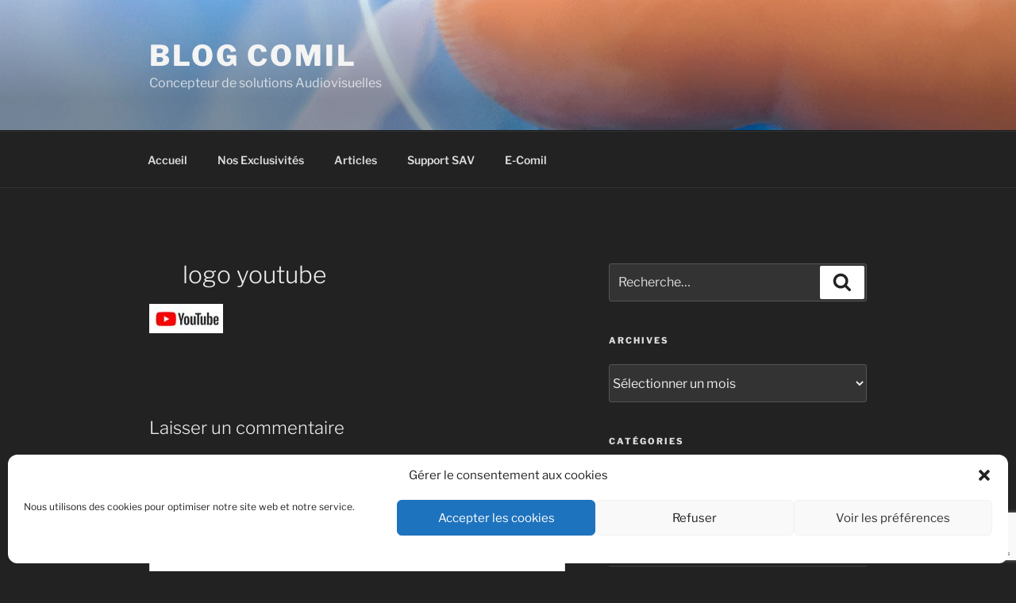

--- FILE ---
content_type: text/html; charset=utf-8
request_url: https://www.google.com/recaptcha/api2/anchor?ar=1&k=6Lf_EbofAAAAABIpVTW3o4Z3igOhKtg8RTurksnk&co=aHR0cHM6Ly9ibG9nLmNvbWlsLmNvbTo0NDM.&hl=en&v=N67nZn4AqZkNcbeMu4prBgzg&size=invisible&anchor-ms=20000&execute-ms=30000&cb=osi9mpajlfi
body_size: 48661
content:
<!DOCTYPE HTML><html dir="ltr" lang="en"><head><meta http-equiv="Content-Type" content="text/html; charset=UTF-8">
<meta http-equiv="X-UA-Compatible" content="IE=edge">
<title>reCAPTCHA</title>
<style type="text/css">
/* cyrillic-ext */
@font-face {
  font-family: 'Roboto';
  font-style: normal;
  font-weight: 400;
  font-stretch: 100%;
  src: url(//fonts.gstatic.com/s/roboto/v48/KFO7CnqEu92Fr1ME7kSn66aGLdTylUAMa3GUBHMdazTgWw.woff2) format('woff2');
  unicode-range: U+0460-052F, U+1C80-1C8A, U+20B4, U+2DE0-2DFF, U+A640-A69F, U+FE2E-FE2F;
}
/* cyrillic */
@font-face {
  font-family: 'Roboto';
  font-style: normal;
  font-weight: 400;
  font-stretch: 100%;
  src: url(//fonts.gstatic.com/s/roboto/v48/KFO7CnqEu92Fr1ME7kSn66aGLdTylUAMa3iUBHMdazTgWw.woff2) format('woff2');
  unicode-range: U+0301, U+0400-045F, U+0490-0491, U+04B0-04B1, U+2116;
}
/* greek-ext */
@font-face {
  font-family: 'Roboto';
  font-style: normal;
  font-weight: 400;
  font-stretch: 100%;
  src: url(//fonts.gstatic.com/s/roboto/v48/KFO7CnqEu92Fr1ME7kSn66aGLdTylUAMa3CUBHMdazTgWw.woff2) format('woff2');
  unicode-range: U+1F00-1FFF;
}
/* greek */
@font-face {
  font-family: 'Roboto';
  font-style: normal;
  font-weight: 400;
  font-stretch: 100%;
  src: url(//fonts.gstatic.com/s/roboto/v48/KFO7CnqEu92Fr1ME7kSn66aGLdTylUAMa3-UBHMdazTgWw.woff2) format('woff2');
  unicode-range: U+0370-0377, U+037A-037F, U+0384-038A, U+038C, U+038E-03A1, U+03A3-03FF;
}
/* math */
@font-face {
  font-family: 'Roboto';
  font-style: normal;
  font-weight: 400;
  font-stretch: 100%;
  src: url(//fonts.gstatic.com/s/roboto/v48/KFO7CnqEu92Fr1ME7kSn66aGLdTylUAMawCUBHMdazTgWw.woff2) format('woff2');
  unicode-range: U+0302-0303, U+0305, U+0307-0308, U+0310, U+0312, U+0315, U+031A, U+0326-0327, U+032C, U+032F-0330, U+0332-0333, U+0338, U+033A, U+0346, U+034D, U+0391-03A1, U+03A3-03A9, U+03B1-03C9, U+03D1, U+03D5-03D6, U+03F0-03F1, U+03F4-03F5, U+2016-2017, U+2034-2038, U+203C, U+2040, U+2043, U+2047, U+2050, U+2057, U+205F, U+2070-2071, U+2074-208E, U+2090-209C, U+20D0-20DC, U+20E1, U+20E5-20EF, U+2100-2112, U+2114-2115, U+2117-2121, U+2123-214F, U+2190, U+2192, U+2194-21AE, U+21B0-21E5, U+21F1-21F2, U+21F4-2211, U+2213-2214, U+2216-22FF, U+2308-230B, U+2310, U+2319, U+231C-2321, U+2336-237A, U+237C, U+2395, U+239B-23B7, U+23D0, U+23DC-23E1, U+2474-2475, U+25AF, U+25B3, U+25B7, U+25BD, U+25C1, U+25CA, U+25CC, U+25FB, U+266D-266F, U+27C0-27FF, U+2900-2AFF, U+2B0E-2B11, U+2B30-2B4C, U+2BFE, U+3030, U+FF5B, U+FF5D, U+1D400-1D7FF, U+1EE00-1EEFF;
}
/* symbols */
@font-face {
  font-family: 'Roboto';
  font-style: normal;
  font-weight: 400;
  font-stretch: 100%;
  src: url(//fonts.gstatic.com/s/roboto/v48/KFO7CnqEu92Fr1ME7kSn66aGLdTylUAMaxKUBHMdazTgWw.woff2) format('woff2');
  unicode-range: U+0001-000C, U+000E-001F, U+007F-009F, U+20DD-20E0, U+20E2-20E4, U+2150-218F, U+2190, U+2192, U+2194-2199, U+21AF, U+21E6-21F0, U+21F3, U+2218-2219, U+2299, U+22C4-22C6, U+2300-243F, U+2440-244A, U+2460-24FF, U+25A0-27BF, U+2800-28FF, U+2921-2922, U+2981, U+29BF, U+29EB, U+2B00-2BFF, U+4DC0-4DFF, U+FFF9-FFFB, U+10140-1018E, U+10190-1019C, U+101A0, U+101D0-101FD, U+102E0-102FB, U+10E60-10E7E, U+1D2C0-1D2D3, U+1D2E0-1D37F, U+1F000-1F0FF, U+1F100-1F1AD, U+1F1E6-1F1FF, U+1F30D-1F30F, U+1F315, U+1F31C, U+1F31E, U+1F320-1F32C, U+1F336, U+1F378, U+1F37D, U+1F382, U+1F393-1F39F, U+1F3A7-1F3A8, U+1F3AC-1F3AF, U+1F3C2, U+1F3C4-1F3C6, U+1F3CA-1F3CE, U+1F3D4-1F3E0, U+1F3ED, U+1F3F1-1F3F3, U+1F3F5-1F3F7, U+1F408, U+1F415, U+1F41F, U+1F426, U+1F43F, U+1F441-1F442, U+1F444, U+1F446-1F449, U+1F44C-1F44E, U+1F453, U+1F46A, U+1F47D, U+1F4A3, U+1F4B0, U+1F4B3, U+1F4B9, U+1F4BB, U+1F4BF, U+1F4C8-1F4CB, U+1F4D6, U+1F4DA, U+1F4DF, U+1F4E3-1F4E6, U+1F4EA-1F4ED, U+1F4F7, U+1F4F9-1F4FB, U+1F4FD-1F4FE, U+1F503, U+1F507-1F50B, U+1F50D, U+1F512-1F513, U+1F53E-1F54A, U+1F54F-1F5FA, U+1F610, U+1F650-1F67F, U+1F687, U+1F68D, U+1F691, U+1F694, U+1F698, U+1F6AD, U+1F6B2, U+1F6B9-1F6BA, U+1F6BC, U+1F6C6-1F6CF, U+1F6D3-1F6D7, U+1F6E0-1F6EA, U+1F6F0-1F6F3, U+1F6F7-1F6FC, U+1F700-1F7FF, U+1F800-1F80B, U+1F810-1F847, U+1F850-1F859, U+1F860-1F887, U+1F890-1F8AD, U+1F8B0-1F8BB, U+1F8C0-1F8C1, U+1F900-1F90B, U+1F93B, U+1F946, U+1F984, U+1F996, U+1F9E9, U+1FA00-1FA6F, U+1FA70-1FA7C, U+1FA80-1FA89, U+1FA8F-1FAC6, U+1FACE-1FADC, U+1FADF-1FAE9, U+1FAF0-1FAF8, U+1FB00-1FBFF;
}
/* vietnamese */
@font-face {
  font-family: 'Roboto';
  font-style: normal;
  font-weight: 400;
  font-stretch: 100%;
  src: url(//fonts.gstatic.com/s/roboto/v48/KFO7CnqEu92Fr1ME7kSn66aGLdTylUAMa3OUBHMdazTgWw.woff2) format('woff2');
  unicode-range: U+0102-0103, U+0110-0111, U+0128-0129, U+0168-0169, U+01A0-01A1, U+01AF-01B0, U+0300-0301, U+0303-0304, U+0308-0309, U+0323, U+0329, U+1EA0-1EF9, U+20AB;
}
/* latin-ext */
@font-face {
  font-family: 'Roboto';
  font-style: normal;
  font-weight: 400;
  font-stretch: 100%;
  src: url(//fonts.gstatic.com/s/roboto/v48/KFO7CnqEu92Fr1ME7kSn66aGLdTylUAMa3KUBHMdazTgWw.woff2) format('woff2');
  unicode-range: U+0100-02BA, U+02BD-02C5, U+02C7-02CC, U+02CE-02D7, U+02DD-02FF, U+0304, U+0308, U+0329, U+1D00-1DBF, U+1E00-1E9F, U+1EF2-1EFF, U+2020, U+20A0-20AB, U+20AD-20C0, U+2113, U+2C60-2C7F, U+A720-A7FF;
}
/* latin */
@font-face {
  font-family: 'Roboto';
  font-style: normal;
  font-weight: 400;
  font-stretch: 100%;
  src: url(//fonts.gstatic.com/s/roboto/v48/KFO7CnqEu92Fr1ME7kSn66aGLdTylUAMa3yUBHMdazQ.woff2) format('woff2');
  unicode-range: U+0000-00FF, U+0131, U+0152-0153, U+02BB-02BC, U+02C6, U+02DA, U+02DC, U+0304, U+0308, U+0329, U+2000-206F, U+20AC, U+2122, U+2191, U+2193, U+2212, U+2215, U+FEFF, U+FFFD;
}
/* cyrillic-ext */
@font-face {
  font-family: 'Roboto';
  font-style: normal;
  font-weight: 500;
  font-stretch: 100%;
  src: url(//fonts.gstatic.com/s/roboto/v48/KFO7CnqEu92Fr1ME7kSn66aGLdTylUAMa3GUBHMdazTgWw.woff2) format('woff2');
  unicode-range: U+0460-052F, U+1C80-1C8A, U+20B4, U+2DE0-2DFF, U+A640-A69F, U+FE2E-FE2F;
}
/* cyrillic */
@font-face {
  font-family: 'Roboto';
  font-style: normal;
  font-weight: 500;
  font-stretch: 100%;
  src: url(//fonts.gstatic.com/s/roboto/v48/KFO7CnqEu92Fr1ME7kSn66aGLdTylUAMa3iUBHMdazTgWw.woff2) format('woff2');
  unicode-range: U+0301, U+0400-045F, U+0490-0491, U+04B0-04B1, U+2116;
}
/* greek-ext */
@font-face {
  font-family: 'Roboto';
  font-style: normal;
  font-weight: 500;
  font-stretch: 100%;
  src: url(//fonts.gstatic.com/s/roboto/v48/KFO7CnqEu92Fr1ME7kSn66aGLdTylUAMa3CUBHMdazTgWw.woff2) format('woff2');
  unicode-range: U+1F00-1FFF;
}
/* greek */
@font-face {
  font-family: 'Roboto';
  font-style: normal;
  font-weight: 500;
  font-stretch: 100%;
  src: url(//fonts.gstatic.com/s/roboto/v48/KFO7CnqEu92Fr1ME7kSn66aGLdTylUAMa3-UBHMdazTgWw.woff2) format('woff2');
  unicode-range: U+0370-0377, U+037A-037F, U+0384-038A, U+038C, U+038E-03A1, U+03A3-03FF;
}
/* math */
@font-face {
  font-family: 'Roboto';
  font-style: normal;
  font-weight: 500;
  font-stretch: 100%;
  src: url(//fonts.gstatic.com/s/roboto/v48/KFO7CnqEu92Fr1ME7kSn66aGLdTylUAMawCUBHMdazTgWw.woff2) format('woff2');
  unicode-range: U+0302-0303, U+0305, U+0307-0308, U+0310, U+0312, U+0315, U+031A, U+0326-0327, U+032C, U+032F-0330, U+0332-0333, U+0338, U+033A, U+0346, U+034D, U+0391-03A1, U+03A3-03A9, U+03B1-03C9, U+03D1, U+03D5-03D6, U+03F0-03F1, U+03F4-03F5, U+2016-2017, U+2034-2038, U+203C, U+2040, U+2043, U+2047, U+2050, U+2057, U+205F, U+2070-2071, U+2074-208E, U+2090-209C, U+20D0-20DC, U+20E1, U+20E5-20EF, U+2100-2112, U+2114-2115, U+2117-2121, U+2123-214F, U+2190, U+2192, U+2194-21AE, U+21B0-21E5, U+21F1-21F2, U+21F4-2211, U+2213-2214, U+2216-22FF, U+2308-230B, U+2310, U+2319, U+231C-2321, U+2336-237A, U+237C, U+2395, U+239B-23B7, U+23D0, U+23DC-23E1, U+2474-2475, U+25AF, U+25B3, U+25B7, U+25BD, U+25C1, U+25CA, U+25CC, U+25FB, U+266D-266F, U+27C0-27FF, U+2900-2AFF, U+2B0E-2B11, U+2B30-2B4C, U+2BFE, U+3030, U+FF5B, U+FF5D, U+1D400-1D7FF, U+1EE00-1EEFF;
}
/* symbols */
@font-face {
  font-family: 'Roboto';
  font-style: normal;
  font-weight: 500;
  font-stretch: 100%;
  src: url(//fonts.gstatic.com/s/roboto/v48/KFO7CnqEu92Fr1ME7kSn66aGLdTylUAMaxKUBHMdazTgWw.woff2) format('woff2');
  unicode-range: U+0001-000C, U+000E-001F, U+007F-009F, U+20DD-20E0, U+20E2-20E4, U+2150-218F, U+2190, U+2192, U+2194-2199, U+21AF, U+21E6-21F0, U+21F3, U+2218-2219, U+2299, U+22C4-22C6, U+2300-243F, U+2440-244A, U+2460-24FF, U+25A0-27BF, U+2800-28FF, U+2921-2922, U+2981, U+29BF, U+29EB, U+2B00-2BFF, U+4DC0-4DFF, U+FFF9-FFFB, U+10140-1018E, U+10190-1019C, U+101A0, U+101D0-101FD, U+102E0-102FB, U+10E60-10E7E, U+1D2C0-1D2D3, U+1D2E0-1D37F, U+1F000-1F0FF, U+1F100-1F1AD, U+1F1E6-1F1FF, U+1F30D-1F30F, U+1F315, U+1F31C, U+1F31E, U+1F320-1F32C, U+1F336, U+1F378, U+1F37D, U+1F382, U+1F393-1F39F, U+1F3A7-1F3A8, U+1F3AC-1F3AF, U+1F3C2, U+1F3C4-1F3C6, U+1F3CA-1F3CE, U+1F3D4-1F3E0, U+1F3ED, U+1F3F1-1F3F3, U+1F3F5-1F3F7, U+1F408, U+1F415, U+1F41F, U+1F426, U+1F43F, U+1F441-1F442, U+1F444, U+1F446-1F449, U+1F44C-1F44E, U+1F453, U+1F46A, U+1F47D, U+1F4A3, U+1F4B0, U+1F4B3, U+1F4B9, U+1F4BB, U+1F4BF, U+1F4C8-1F4CB, U+1F4D6, U+1F4DA, U+1F4DF, U+1F4E3-1F4E6, U+1F4EA-1F4ED, U+1F4F7, U+1F4F9-1F4FB, U+1F4FD-1F4FE, U+1F503, U+1F507-1F50B, U+1F50D, U+1F512-1F513, U+1F53E-1F54A, U+1F54F-1F5FA, U+1F610, U+1F650-1F67F, U+1F687, U+1F68D, U+1F691, U+1F694, U+1F698, U+1F6AD, U+1F6B2, U+1F6B9-1F6BA, U+1F6BC, U+1F6C6-1F6CF, U+1F6D3-1F6D7, U+1F6E0-1F6EA, U+1F6F0-1F6F3, U+1F6F7-1F6FC, U+1F700-1F7FF, U+1F800-1F80B, U+1F810-1F847, U+1F850-1F859, U+1F860-1F887, U+1F890-1F8AD, U+1F8B0-1F8BB, U+1F8C0-1F8C1, U+1F900-1F90B, U+1F93B, U+1F946, U+1F984, U+1F996, U+1F9E9, U+1FA00-1FA6F, U+1FA70-1FA7C, U+1FA80-1FA89, U+1FA8F-1FAC6, U+1FACE-1FADC, U+1FADF-1FAE9, U+1FAF0-1FAF8, U+1FB00-1FBFF;
}
/* vietnamese */
@font-face {
  font-family: 'Roboto';
  font-style: normal;
  font-weight: 500;
  font-stretch: 100%;
  src: url(//fonts.gstatic.com/s/roboto/v48/KFO7CnqEu92Fr1ME7kSn66aGLdTylUAMa3OUBHMdazTgWw.woff2) format('woff2');
  unicode-range: U+0102-0103, U+0110-0111, U+0128-0129, U+0168-0169, U+01A0-01A1, U+01AF-01B0, U+0300-0301, U+0303-0304, U+0308-0309, U+0323, U+0329, U+1EA0-1EF9, U+20AB;
}
/* latin-ext */
@font-face {
  font-family: 'Roboto';
  font-style: normal;
  font-weight: 500;
  font-stretch: 100%;
  src: url(//fonts.gstatic.com/s/roboto/v48/KFO7CnqEu92Fr1ME7kSn66aGLdTylUAMa3KUBHMdazTgWw.woff2) format('woff2');
  unicode-range: U+0100-02BA, U+02BD-02C5, U+02C7-02CC, U+02CE-02D7, U+02DD-02FF, U+0304, U+0308, U+0329, U+1D00-1DBF, U+1E00-1E9F, U+1EF2-1EFF, U+2020, U+20A0-20AB, U+20AD-20C0, U+2113, U+2C60-2C7F, U+A720-A7FF;
}
/* latin */
@font-face {
  font-family: 'Roboto';
  font-style: normal;
  font-weight: 500;
  font-stretch: 100%;
  src: url(//fonts.gstatic.com/s/roboto/v48/KFO7CnqEu92Fr1ME7kSn66aGLdTylUAMa3yUBHMdazQ.woff2) format('woff2');
  unicode-range: U+0000-00FF, U+0131, U+0152-0153, U+02BB-02BC, U+02C6, U+02DA, U+02DC, U+0304, U+0308, U+0329, U+2000-206F, U+20AC, U+2122, U+2191, U+2193, U+2212, U+2215, U+FEFF, U+FFFD;
}
/* cyrillic-ext */
@font-face {
  font-family: 'Roboto';
  font-style: normal;
  font-weight: 900;
  font-stretch: 100%;
  src: url(//fonts.gstatic.com/s/roboto/v48/KFO7CnqEu92Fr1ME7kSn66aGLdTylUAMa3GUBHMdazTgWw.woff2) format('woff2');
  unicode-range: U+0460-052F, U+1C80-1C8A, U+20B4, U+2DE0-2DFF, U+A640-A69F, U+FE2E-FE2F;
}
/* cyrillic */
@font-face {
  font-family: 'Roboto';
  font-style: normal;
  font-weight: 900;
  font-stretch: 100%;
  src: url(//fonts.gstatic.com/s/roboto/v48/KFO7CnqEu92Fr1ME7kSn66aGLdTylUAMa3iUBHMdazTgWw.woff2) format('woff2');
  unicode-range: U+0301, U+0400-045F, U+0490-0491, U+04B0-04B1, U+2116;
}
/* greek-ext */
@font-face {
  font-family: 'Roboto';
  font-style: normal;
  font-weight: 900;
  font-stretch: 100%;
  src: url(//fonts.gstatic.com/s/roboto/v48/KFO7CnqEu92Fr1ME7kSn66aGLdTylUAMa3CUBHMdazTgWw.woff2) format('woff2');
  unicode-range: U+1F00-1FFF;
}
/* greek */
@font-face {
  font-family: 'Roboto';
  font-style: normal;
  font-weight: 900;
  font-stretch: 100%;
  src: url(//fonts.gstatic.com/s/roboto/v48/KFO7CnqEu92Fr1ME7kSn66aGLdTylUAMa3-UBHMdazTgWw.woff2) format('woff2');
  unicode-range: U+0370-0377, U+037A-037F, U+0384-038A, U+038C, U+038E-03A1, U+03A3-03FF;
}
/* math */
@font-face {
  font-family: 'Roboto';
  font-style: normal;
  font-weight: 900;
  font-stretch: 100%;
  src: url(//fonts.gstatic.com/s/roboto/v48/KFO7CnqEu92Fr1ME7kSn66aGLdTylUAMawCUBHMdazTgWw.woff2) format('woff2');
  unicode-range: U+0302-0303, U+0305, U+0307-0308, U+0310, U+0312, U+0315, U+031A, U+0326-0327, U+032C, U+032F-0330, U+0332-0333, U+0338, U+033A, U+0346, U+034D, U+0391-03A1, U+03A3-03A9, U+03B1-03C9, U+03D1, U+03D5-03D6, U+03F0-03F1, U+03F4-03F5, U+2016-2017, U+2034-2038, U+203C, U+2040, U+2043, U+2047, U+2050, U+2057, U+205F, U+2070-2071, U+2074-208E, U+2090-209C, U+20D0-20DC, U+20E1, U+20E5-20EF, U+2100-2112, U+2114-2115, U+2117-2121, U+2123-214F, U+2190, U+2192, U+2194-21AE, U+21B0-21E5, U+21F1-21F2, U+21F4-2211, U+2213-2214, U+2216-22FF, U+2308-230B, U+2310, U+2319, U+231C-2321, U+2336-237A, U+237C, U+2395, U+239B-23B7, U+23D0, U+23DC-23E1, U+2474-2475, U+25AF, U+25B3, U+25B7, U+25BD, U+25C1, U+25CA, U+25CC, U+25FB, U+266D-266F, U+27C0-27FF, U+2900-2AFF, U+2B0E-2B11, U+2B30-2B4C, U+2BFE, U+3030, U+FF5B, U+FF5D, U+1D400-1D7FF, U+1EE00-1EEFF;
}
/* symbols */
@font-face {
  font-family: 'Roboto';
  font-style: normal;
  font-weight: 900;
  font-stretch: 100%;
  src: url(//fonts.gstatic.com/s/roboto/v48/KFO7CnqEu92Fr1ME7kSn66aGLdTylUAMaxKUBHMdazTgWw.woff2) format('woff2');
  unicode-range: U+0001-000C, U+000E-001F, U+007F-009F, U+20DD-20E0, U+20E2-20E4, U+2150-218F, U+2190, U+2192, U+2194-2199, U+21AF, U+21E6-21F0, U+21F3, U+2218-2219, U+2299, U+22C4-22C6, U+2300-243F, U+2440-244A, U+2460-24FF, U+25A0-27BF, U+2800-28FF, U+2921-2922, U+2981, U+29BF, U+29EB, U+2B00-2BFF, U+4DC0-4DFF, U+FFF9-FFFB, U+10140-1018E, U+10190-1019C, U+101A0, U+101D0-101FD, U+102E0-102FB, U+10E60-10E7E, U+1D2C0-1D2D3, U+1D2E0-1D37F, U+1F000-1F0FF, U+1F100-1F1AD, U+1F1E6-1F1FF, U+1F30D-1F30F, U+1F315, U+1F31C, U+1F31E, U+1F320-1F32C, U+1F336, U+1F378, U+1F37D, U+1F382, U+1F393-1F39F, U+1F3A7-1F3A8, U+1F3AC-1F3AF, U+1F3C2, U+1F3C4-1F3C6, U+1F3CA-1F3CE, U+1F3D4-1F3E0, U+1F3ED, U+1F3F1-1F3F3, U+1F3F5-1F3F7, U+1F408, U+1F415, U+1F41F, U+1F426, U+1F43F, U+1F441-1F442, U+1F444, U+1F446-1F449, U+1F44C-1F44E, U+1F453, U+1F46A, U+1F47D, U+1F4A3, U+1F4B0, U+1F4B3, U+1F4B9, U+1F4BB, U+1F4BF, U+1F4C8-1F4CB, U+1F4D6, U+1F4DA, U+1F4DF, U+1F4E3-1F4E6, U+1F4EA-1F4ED, U+1F4F7, U+1F4F9-1F4FB, U+1F4FD-1F4FE, U+1F503, U+1F507-1F50B, U+1F50D, U+1F512-1F513, U+1F53E-1F54A, U+1F54F-1F5FA, U+1F610, U+1F650-1F67F, U+1F687, U+1F68D, U+1F691, U+1F694, U+1F698, U+1F6AD, U+1F6B2, U+1F6B9-1F6BA, U+1F6BC, U+1F6C6-1F6CF, U+1F6D3-1F6D7, U+1F6E0-1F6EA, U+1F6F0-1F6F3, U+1F6F7-1F6FC, U+1F700-1F7FF, U+1F800-1F80B, U+1F810-1F847, U+1F850-1F859, U+1F860-1F887, U+1F890-1F8AD, U+1F8B0-1F8BB, U+1F8C0-1F8C1, U+1F900-1F90B, U+1F93B, U+1F946, U+1F984, U+1F996, U+1F9E9, U+1FA00-1FA6F, U+1FA70-1FA7C, U+1FA80-1FA89, U+1FA8F-1FAC6, U+1FACE-1FADC, U+1FADF-1FAE9, U+1FAF0-1FAF8, U+1FB00-1FBFF;
}
/* vietnamese */
@font-face {
  font-family: 'Roboto';
  font-style: normal;
  font-weight: 900;
  font-stretch: 100%;
  src: url(//fonts.gstatic.com/s/roboto/v48/KFO7CnqEu92Fr1ME7kSn66aGLdTylUAMa3OUBHMdazTgWw.woff2) format('woff2');
  unicode-range: U+0102-0103, U+0110-0111, U+0128-0129, U+0168-0169, U+01A0-01A1, U+01AF-01B0, U+0300-0301, U+0303-0304, U+0308-0309, U+0323, U+0329, U+1EA0-1EF9, U+20AB;
}
/* latin-ext */
@font-face {
  font-family: 'Roboto';
  font-style: normal;
  font-weight: 900;
  font-stretch: 100%;
  src: url(//fonts.gstatic.com/s/roboto/v48/KFO7CnqEu92Fr1ME7kSn66aGLdTylUAMa3KUBHMdazTgWw.woff2) format('woff2');
  unicode-range: U+0100-02BA, U+02BD-02C5, U+02C7-02CC, U+02CE-02D7, U+02DD-02FF, U+0304, U+0308, U+0329, U+1D00-1DBF, U+1E00-1E9F, U+1EF2-1EFF, U+2020, U+20A0-20AB, U+20AD-20C0, U+2113, U+2C60-2C7F, U+A720-A7FF;
}
/* latin */
@font-face {
  font-family: 'Roboto';
  font-style: normal;
  font-weight: 900;
  font-stretch: 100%;
  src: url(//fonts.gstatic.com/s/roboto/v48/KFO7CnqEu92Fr1ME7kSn66aGLdTylUAMa3yUBHMdazQ.woff2) format('woff2');
  unicode-range: U+0000-00FF, U+0131, U+0152-0153, U+02BB-02BC, U+02C6, U+02DA, U+02DC, U+0304, U+0308, U+0329, U+2000-206F, U+20AC, U+2122, U+2191, U+2193, U+2212, U+2215, U+FEFF, U+FFFD;
}

</style>
<link rel="stylesheet" type="text/css" href="https://www.gstatic.com/recaptcha/releases/N67nZn4AqZkNcbeMu4prBgzg/styles__ltr.css">
<script nonce="eVAJeX0gZ_fyDvhdL9vboQ" type="text/javascript">window['__recaptcha_api'] = 'https://www.google.com/recaptcha/api2/';</script>
<script type="text/javascript" src="https://www.gstatic.com/recaptcha/releases/N67nZn4AqZkNcbeMu4prBgzg/recaptcha__en.js" nonce="eVAJeX0gZ_fyDvhdL9vboQ">
      
    </script></head>
<body><div id="rc-anchor-alert" class="rc-anchor-alert"></div>
<input type="hidden" id="recaptcha-token" value="[base64]">
<script type="text/javascript" nonce="eVAJeX0gZ_fyDvhdL9vboQ">
      recaptcha.anchor.Main.init("[\x22ainput\x22,[\x22bgdata\x22,\x22\x22,\[base64]/[base64]/[base64]/[base64]/[base64]/[base64]/KGcoTywyNTMsTy5PKSxVRyhPLEMpKTpnKE8sMjUzLEMpLE8pKSxsKSksTykpfSxieT1mdW5jdGlvbihDLE8sdSxsKXtmb3IobD0odT1SKEMpLDApO08+MDtPLS0pbD1sPDw4fFooQyk7ZyhDLHUsbCl9LFVHPWZ1bmN0aW9uKEMsTyl7Qy5pLmxlbmd0aD4xMDQ/[base64]/[base64]/[base64]/[base64]/[base64]/[base64]/[base64]\\u003d\x22,\[base64]\\u003d\\u003d\x22,\x22ScK6N8KQw65eM2UAw6bCol/CvMO9eEPDtFTCq24Jw4TDtD1EIMKbwpzCoWfCvR5Ww5EPwqPCsEvCpxLDtUjDssKeBcOzw5FBeMOUJ1jDnMO2w5vDvFUyIsOAwo/Dj2zCnnl6J8KXVmTDnsKZTyrCszzDi8KED8Oqwo9vAS3CjQDCujp0w6DDjFXDrcOKwrIAKSBvSiF8Ng4wMsO6w5sqf3bDh8Ouw5XDlsODw4nDhnvDrMKNw7/[base64]/CrhvCh8OASnVEZsOtA8Ofwo03wrjCp8KgWG55w4zCiWhuwo0LNsOFeB8udgYZZcKww4vDvcOTwprCmsOVw5lFwpRkWgXDtMKgQVXCnzprwqFrUMKTwqjCn8Kiw5zDkMO8w4IWwosPw5PDrMKFJ8KAwrLDq1xuYHDCjsO8w6Bsw5kcwr4Awr/[base64]/CkjXCplwWOXXCl8KfGntXZmF8w4HDicO1DsOAw6o8w58FOElncMKLfMKww6LDgMK9LcKFwoIuwrDDtxXDtcOqw5jDiU4Lw7c7w4jDtMK8FHwTF8OKGsK+f8OhwoFmw78eAznDkEQaTsKlwrwhwoDDpyDCnRLDuRDChsOLwofCtMOEeR84W8OTw6DDksO5w4/Cq8OXBHzCnmTDj8OvdsKmw49hwrHCpsOBwp5Qw59TZz0yw6fCjMOePcOYw51IwrPDl2fChzfCqMO4w6HDgcO0ZcKSwpokwqjCu8OAwqRwwpHDmQLDvBjDoVYIwqTCvHrCrDZKRsKzTsOew7RNw53DoMOuUMKyKGAqX8OJw5/[base64]/CiAnCmGwoH8Omw5PCrsKLwroUYsOewpDDs8O1ASPDmS3CpAnDt2kjTlXDi8KYwod/M2DCmQxvKFJgwrtew4PCnyAkRsOLw5pWQsK3XT4Iw5MFbsK6w6FewqIJCFJ2esOEwqdtUWjDj8KRJ8K+w5wlK8ONwqIFLjHDrnXCvzHDiCbDpXFOw4AnasOWwpofwpIkWnXCucOLJcK5w4/DtlvDsityw4HDmm/Crn7CncOkw6bCpR84Rl7DqcOmwrxmw4hUNsK+aWLCsMKhwrbDrFkiP2vDh8OIw452Vn7CgMOmwrt/w4fDpsONWUwhXMK6w71qw7bDr8OhIcKsw5XDrcKNwopkZ2AswrbCkTPCiMK2wrzCpsK5GMO1wrfCvB9ew5zCi1ZOwprCn1YZwqoPwqXDvXw6wpMkw5zCgsOlQjjCrWbCpSrDuBMywqHDnE3DvUfDrQPCmcOuwpbCo25NU8Oowp/[base64]/CvgJOET8DRsKQw5TCrDNwwoNmdSnDkR/DgcOQwobCoj7DuXbCmcKGw5vDnMKpw6zDpw4MasOMScKcHDDDuyXDrE7DmcOufhjCixBhwqxbw7bCssKRIXdmwogVw4fCulzDqHvDtDTDpsONYCzChkcLF0ECw4Fiw7HCo8OnUgFww7gUUXQfYn4xERfDscKMwonDm2jDuUUbOzlXwovDhk/DiS7CqcKVJ0PDnMKHbT/CoMKyCx8uJw1eH1psHkjDlw57wpppwpQhLcOJZMKZwqfDkRhgIsOyfEnCicO8wpPCpMO9wqTDj8OXw7jDkTjDn8KMGsKkwrJrw6vCj0nDlnfDmHwrw7FwZcO3OHXDhMKCw4ZFccK0MHrCkjcHw6fDocOIZcK/wqJFIMOcwpZ2UsO5wr4SJcKJGcOnSBtBwqfDihvDhcOlBcKGwrPCqMOawodww4LCsHDDn8Ovw4TCqH3DucK3wp1mw4bDiU1gw6xjXkzDvMKHwrjCoi4TS8K+QcKyHyVEI3rDo8Kww47CocKOwp57wo/Du8OUbh4Uwo/CtULCoMKwwqt2P8K/w5TDgMKdKFnDsMKYES/CmBUsw7rDvScowpgQwrUNw5Zmw6zDpsOTE8Krw6sPaDZsdsOIw650wowoQzNoJCzDoQ/DtXNsw6vDuRBRFnMhw5pgw4bDk8OpOMKgw5jChMKyVMOzG8K5wok4w5vDn30Fw50CwoRLKMKTw63CgcOmY37CsMOPwp0AEcO4wr7CqsKUCsOcwrNZQBrDtm8bw7nCjmvDlcOdNMOuNx1fw4/CvT4hwoc+TcKyGl7Dp8Ojw58hwoPCocK0W8OmwrU0J8KFLcOTw5JMw6JUw57DssOpwp0rw4LCkcKrwpfDhsKoFcOnw4Y3b2gRTsK7VCTCpn7DqG/[base64]/w68aaMOqw5xdwronw6vDpgDDqDDDggZ/fcKXTMKEdcKfw7IVYXAIKcK9bCTCqn1WCsK7w6d7AxwSw6jDrmjDhsK9asOewrzDg3/Ds8OPw5/ClE9Lw7PCiGfDpsOTw7NtQMKxD8OVw4jCnT1MTcKvw6UiEMO3w6xiwqA7C2Z1wqrCjMOXwr0VfMOKw4LDiDYdTsORw4EiJ8Kcwq5OIMORwrvCiC/CucOsTcOLB2XDtiIxw5XCpGfDmHQ3w6NbZRJgXWJew4RicxEyw4DDiBIWEcO2QMK1IQ9SFDbCu8K6wqwSw4TCokISwprCgBBZLsK0c8K4ZnDCt37DhcKtA8KnwrbDv8O+K8O8VcKXF0M9wqlYwrjCjz5PU8Kjwp1pw57DgMKiMzbCksOBwrtnDl7Clip/[base64]/[base64]/Djy3ChSLCjcOYwrc4Oy1fw5Y4K8O9dMK5w4vCm0bCohfClhTDuMOZw7/DpMK8fcODCMORw6RKwrUyBH5VT8OCFsKdwr8Nd0xMCU4tTsO6M3tQShfCncKnw5g7w5QmMBLDhMOiRcODTsKJw7zDtsKdPCVsw6bCmwhKwo9vKsKcTMKMw5rCvHHCn8OQdMKCwoFeUB/DkcOtw4pLw4ESw4zCtsO1a8OqdRVfH8K7w5fCuMKgwrBYRcKKwrnCr8KiHwJBQMKYw5oxwqYOQsOjw68iw4ECXsOJw5sYwo1hPcOGwqA3w5bDqS7DtXvCjsKnw7dHwrTDug7Dr35rZMKfw6howqPCqsK/w5TCnkXDp8KQw7xdZhjCk8Ohw5jCnVfDi8OcwovDg1vCrMK3e8K4V3IyAwLDp0XCk8K5a8OYCsKRYFU1TCZ9w49Aw7vCscKSMsOWCsOEw4hcRi5bwqBSMxXDiQ5/SGLCqR3CrMKKwobDp8OZw4tdDhfDpcOTw43Dk1tUwq88L8Odw7/DsCHDlSlGBsKBwqV6JUshGMO2KsKDGzDDhAXCjxgmw4rCmX1/w4PDnABywofDmRcnXR83CCPCl8KZDyJ0ccKXTlcrwqNtBTEMbVVYMXUnw6nDgsKUwrLDq3HCoA9Xwr8nw7TCvljCl8Opw48cJwI2CcONwpjDgnlNw7fCtsKEDHPDnMO+E8Kmw60GwpfDhEUHdRkDCW7Cs0pZNsOzwo56w7Bmwo01wrPCrsOvwptUaEJJBMO/w58SesKMZMKcBkPDghgew7nCiATDnMK5Tn/Dn8O0woDCsgUJwpXChMKGUsO/wqDDi0AtAjDClsORw4rCvMKuOAdbQSkzKcKHwrDCt8Kqw57CkFrDsAXDh8Kfw53Do340WcKqbsKjXXRRTMKmwpsywpo1UlzDl8O7YmZ/AcK+woDCvxlcw7Z0KkY8X0bCoWLCjcO6w4PDqcOvOyTDscKww4DDqsKeLg9mH0bCu8OnRHXCgQcZwpZdw4xjBnHDp8ODw4FJKGxhDcKsw5BaFsKGw4Rvbll1Gw/DrVkpB8OpwoBJwrfCiU/CiMOdwr9nbMKAT2dtC34UwqHDhMO/ecKywp7DvB4IFirCp3obwqduw7PCkm5BUyVUwo/CsAYbdGdmIsOOG8Kow58Gw6bDoCrDhnhFw4nDjxgDw6vCpBFEacOXwr5Hw6/DjcOIwp7CgcKjKcOqw6XDulUlw5V6w75sGsKBHsKSwrwqTcOBwqIBwpQTZMOsw5MoNRrDv8O8wpMsw78GYsK7fMOlwqjCv8KFGgtmLyrCu1zDuhvDksK6BcOow4vCicKCASIOQBnCgV5VATBBb8OCw68Sw6k/R2tDI8Oqw5spacKkwrpfe8OPw7wJw7bCqSHCkglQDcO/wpfCh8KBwpPDvsOYw5vCscOHw5LCgsOHwpVUw4kwCMKRbMK8w7Zrw5rCoTtJIWUHC8OZUjd2M8OQAyzDu2V6WnsEwrvCs8OYw4PCscKjU8OIcsK0e2Vhw5h5wq/Ct108ZMKhflHDmVHCgcKsIE3ChcKhBsOqUSdsGcO0IsO5Al3DlAdvwp1vwow/[base64]/Ci8Olw5h0wqvCnsOQw7zDrip/[base64]/[base64]/NsOORCDCukfDhcKpOTVZwrwvakzCuVduw73DqBzCkMKWYSvDt8OhwpsHD8OTCsO8e07Coz0JwozDqRjCvMK5wqnDjsK6MWJhwp9Iw5E0JcOADsO8wo/Cu35Dw6bCtT5Fw4LDnxrCp1gAwq07Y8O3YcOvwqciDD3DiSw3csKdU1TCjcOOw65Dwr8bw6oBwoXDisOLw4bCn0LDuVxABsOWbXlXOk/Ds3t3w77CixfDs8OjEQUvw4w/OVhnw5/CgsOjfkrClW4oVsOpCsKaDcKvNsOZwpJ1wrDCjyYJY2LDn2bCqmrCm3pQRMKjw4YfIsORIRo7wpHDp8OlKnpPNcO7ecKBw4jChg/[base64]/[base64]/DjMKjOSk8TsOCRsOmw7AxasK5w4YDV2Q6w6jCpRo6Q8OoRMKaJMOFwq9VfMKyw7rCuD0QOQcJHMORGMKTw5koCVLCsnQPMMO/wpvDqF/DiRggwp3DiSjCksKaw47DojouQlpTFcOwwo04P8KswpTDlcKKwpnDuB0Dw4pdfEFWMcKcw4nCk1M8ZcO6wpDCt19AP07ClxY2Z8OhE8KEbQbDosOObcKhw5Yyw4vDjxXDqTNaFiloB1/Dk8OUPU7Dv8K4LMKdCThcE8K/wrBuZ8KEwq0bw47CmkfDmsODV2nDgyzDmwTCosKjw4lzPMKSwqnDjcKBLMKHw7zDvcO1woZbwqTDksOsAxc6wpDDl2UeYQ7CmMOcJMO4Mh4VZcKLRsKsRHYIw6k1LC3ClTrDlV3CvsKBAcOMMMK+w6pdW0lEw5pfKsOOfTsmUQPCvMOrw64ZFGRMwr5wwr/DgSbCtsO/w5vDoUIVAywKTV8bw5BrwplXw6csBcKVeMOTdcKXc0oHLQ3CmlI8eMOGbRECwovCjE9Cw7XDi0TCl07DhsOWwp/CgcOOfsOjUMKwOFfDsXTCt8ONw5HDlMKgGyfCpMOUZMK+wpzDohHDpsKmCMKXIEk3QlU1TcKhwoHCsE/ChcODC8OYw6TCpAfDq8O6wqw6woMXw54/AsKjEH3Dt8Kjw7XCosOFw5Y4wqo9HxPDtGQ1T8KUw7bCn2jCn8Kbf8OsQcK3w7tAw6nDtAfDmXZZScKoQ8O2NEl/QsOofsO9wocSNcOOBlnDhsKCw5fDtsKhNm/[base64]/Cl8KPwofDgAvDt8KPWhnDvkhbwpAZaMOHe3DDuEXDsHtQKsObCzjCpk9gw5fDlyYaw4DCpwTDv0h3wpledxEgwqMew6JUQDbDolFBYMO7w7MmwrPCtMKyDsKhU8KHw5fCicOdRHY1w67DlcKlw6VVw6bClXHCgMOww5pkwpNZw5DDrcKLw7A2UT/[base64]/Do8OlKsOrc8OmwofCnAbDg8K/[base64]/ChMK2w740wookw6Z8d0BzcDXCmFQhwq0nw4p4w4rDlXvCmR7Dm8KKPm1Uw7DDhsOOw4LCkCXCqMOlUsOiwoIbw6BZRWtQcsKxwrHDgMOrwrnDmMK1NMOUMxvCrQUEwo3DsMO0acKwwo1Hw5pABsORwoFkSSbDo8OBw6trEMKRESfDsMOzDCJwfXgAHX/[base64]/[base64]/DvsKUa8ORw688wpJUw6nCg8ODZ8KLwosEw73DksOQBXPDhEk2w7TCqMOZSAPDgDnCgMKufMOyPijCkMKQdcOxEBYMwoxlHcK7W0g8w4M/LyIawqIVwpxUJ8KJHcOEw79DH1PDp1zCr0cGwr3DqcKywrpGZcKVw6TDpBnDqDDCgHpoC8Kqw6PCkBrCl8OpYcKNM8Kmw70fwoRQL0wBNE/[base64]/[base64]/DmnpIZsO9TVV9ZcK1w5vDu8K5ZkXChD/DlTHCmMKbw7hpwpwNWsOaw5zDnsO6w50AwrxCLcOFcUZMw60DWl7Ch8O0bcO4w77CqmVVOTzDmSPDlMK4w6bCo8OXw7bDvgYaw77DshnCrMOuw5NPw7vDtBhZX8KKEcKyw6zCj8OiLFHCk2hLw6/DocOgwrVVw67Dp1vDqsKgcAcbCA8gehMARsKew7zDokRISsKgw5MzH8KbbkDCnsOGwobCi8OIwrNdQVEkD0QUXwo2Z8ORw4cGKAnCjMKbJcOHw6YJUnzDuCzCl3LCtcKuwqrDmXVtfH4Hw79JDy/DtSdcwp0HBcK8wrTDkEbCqMKgw7c0wrbCn8KRYMKUfnPDlcOyw7LDlcOOX8KNwqDCj8O6woAPwqIdw6h3wqPCm8KLw4wBwrTCrsKmw4PClScaE8OpeMOmQm/[base64]/DrsKPGj7DgBlSfcONTT7CisKmPxbDuMObO8Kzw6Vxwr3DmxDDuWnCsjTCt1LCuG/Dh8KrHj8Ow7B1w6skOsKZb8KvGCJTMRXChjrDrAjDjnTDglXDtsKuwrl3wp3CpsK/OE3DoDjCv8OPJSbCux3DqsKvw5kBDMKTMEIlw5DCtH7Cik/CuMK3BMO3wo/[base64]/aMKMwowtCw8Ww5BMT8Kpw6FKwpHChsKGAnfDkMORGT0lwr5hwr5ZX3DCqsOdHQDDhFlOSzl0dVFKwrZnGTHDlAnCqsKNFQQ0E8OoF8ORwrNxZSDDtl3Ckic/w4EnY3zDv8Oxw4fDqG3DlsKJecOGw5V+JwVbaRvDrj90woHDiMOsXwHDgsKtFyBYJcKDw5rDhMKUwqzCnjrDs8KdMg7DnsO/w4pNwpvDnSDCvMO+cMOswpcfeGRcwqDDhg9uZ0LDqxJmERU6w75aw7LDj8OuwrYTMCFgLGwJw43DiGrDqkwMGcKpVCTDq8O/SjDDhAbCs8KrBh4kY8Kaw7HCn3Qxw7fDhcOxdsOMwqTDqcOMw5cbw4vDv8KOHynCgkoBwpHDisKdwpA+QRPClMOSV8OGwq45LcKDwrjCr8Oww4TDtMOaHMOjw4fDn8K7fBAfZw1ODl8jwoUAZBFDP3kRLsKwBcOAQn/[base64]/CrBPCjT/CjsKwSC1CLsKgwpDDiBjDo8OkwonCg38RfErCpsOCw4DDi8OcwqHCoCpmwofDocOywq9ow7wnw5sDPlEtw4/Dt8KOBhjClsO/WAPDsW/DpMOWFB9AwrwCwrJhw4d3w5XDlVtTw5wYKcOUw6AtwqXDkAZ3c8OUwpfDjcOZCsK/WzFtVVIbei/ClsODR8O0E8O/w4QhcMOOIsO2ZMKOIsKzwozCoyPDnR02bBfCtMKEfyjDhMOnw7/Cr8OVegjDj8O3fypFBVnDuEkawq7DrMK1NsO/BcOqwr7DoiLDnTMGwrzDrcOrJA7DpgQ/ADXDjkIzUWFBBV7DhDR4woVNw5s5WFZGwqFCbcKQPcOXBcOswp3Ck8KZwq/CmGjCuxpPw70Mw6sdE3rCkQnCmhByLsK1wrhwciXCg8KNRsKyK8KtesKxD8Oxw5TDgHPDsXbDsnR1KcKBTsO8GsK+w6ZPIyNVw7VySyRqY8OxYiwxE8KPWGMFw7HCpTkXPgpcdMOUwqMwcErCvsOHAMO6wozDkhxVNMOHw7ZjUcOeOB8IwqxCdBbDjsOVasOBwo/DjUzDuAwiw6BqSMKJwrXCo0t1QMOfwqowD8Oswrxbw7PCuMKsPAvCtsOxaW/DrgQXw5QvbMKLScK/O8Orwo84w7DCrTkRw6sbw4UKw5wmw59zWsK7Zkdawrs/woRcUHXCv8Opw6XDnBUtw6UXIsOAw5zCusOwdgwvw63CkHvDk37DjsKKPwUtwpHCtnIww6XCswl7GVTDl8KEwrJIw4jCkcKNw4cCwrQ8XcKKw7LDimTCosOQwpzCocOfwr1Nw6A2JRrCgQ5vwrM9wotXI1/CuyExHsO9Yj8dbg/DtcKgwrrCvE7ClMOUw4xUBsKzKcKiwopLw6DDhcKEMcOXw6ULw5QLw5dCQnHDoTldwqYOw41twpHDn8OOFMOIwrHDojUlw6MbQ8OjTlLChzFUw6M/CGZzw5nCiBlIGsKBS8OTZ8KTEcOWWVDCilfCn8KEO8OXLBvChSrDgsKbPsOXw4J+f8KqUsKVw5PCmsO/wosReMO+wpHDojnCv8O+wqTDlMOLPUosbRHDlVDDqTMNCsOXHyjDrcKzw5sCLkMtw4PCvsKgVx/Cllxfw4HCuhNAdMKcU8OowpVNwq55chAIwqvCginCosKxWW8WVAIbZEvCq8O6WRrDpTfCi2MSQcOIw7nCrsKEJhhKwp4RwoXCqxYzVRzCsBs9wr1/w7dJWVIzEcOXwrHCq8K1wqV8w53Dr8KVNjrCmsOiwppfwrfCkGzCt8KbGR7ChsKHw7dPw6Q+wqjCqcKIwq0ww4DCkF3DjMOHwolHNjnCqMK9R3PChnRvc1/CmMOoLcO4ZsK9w5dnLsKaw4Ayb3h8AwbDtBtsPApcw7F+X18dcCYuHkgQw7cSwqAlwqwxwr7CvhoUw64Bw6x/b8ONw5ghKsK0NcOew7pvw693R1pRwqpMHsKSw6JGw5nDh01Mw4hGZcK8Whlew4PCncOQSsOBwo9VKBwvB8ObbVDDnUF2wo7DtMK4GWvCnAbCl8OIBcKSeMKFX8OOwqTCvlcfwocVwqDCpFrCm8O5DMOwwpHCgsOtw5cJwoB/w6kbLSvCnsKuJMKcP8OsQTrDoUrDusK2w63CrwEIw4wEwojDhcK7wqglwp/CqsKcBsKbV8KOYsK1Ri/CgkV9wpHCrnxha3fCnsKzRDoBJcOAN8Oyw7RcQWnDvcKyK8KdXCzDlB/Cr8K5w5rDvkQlwqAGwptCwobCuwfCmcOCBQArw7EBwr7Dr8OFwrHDlMONw6pDwqnDgsKFw6/[base64]/DgColHHFNw74AwoFII1psT8OFw4XClsKNw5nDmjXDuxIpCMOLeMOeV8OVw73Cm8OtTBbDu11GNTPDpsOBMcOqf28La8KsAFfDicO7X8KwwqDDs8OVNMKCw5/DnmrDky7CvUrCvsOfw6PCiMKnIUsSG3FLGRbCusOLw5TCtcObwpjDmcKIRsOsCWp0OW9pwotjYsKYCQXCscKMwpwgw4DCmgFFwo7CqsKRwpjCiznDmcOYw6zDr8Oowq92wo1+GMKawo/DmsKVEcOmOsOewqzCp8K+HG/CqD7DmH/Co8OXw4ljAFhqXMOwwq4XGMKZwr7DtsOAZxTDlcO1UcKfwoLCp8OFRMK4b2sKYzfDlMOvQcO5OFsMw7jDnj5HPsOxHVVIwo7CmsOBSHrCpMKgw5pyGsKib8Opwqtow7FlRsO7w4YaOQdHbjN1bVHDk8KfDMKabU7DusK1KsK3R2BcwrnCi8OAA8O+PgPCscOtw40/[base64]/CqkzCrUHDtMOBw7TDmcOww5DCpCbDi07DhMORwrJrMsKww5Zpw6fCqlVywqVXQRzColrDisKjw7k0AEDCgDDCn8K4Hk/[base64]/Dm8KnMDvCmFDDqTtRYMOkYGXDnXLCkmjCjVPCvyXCi0ZJFMKUEsKawoHDpsKWwoDDgR3DvU7CpEXCqMKQw684GAnDgT3ChBbCiMKMOcO4w7MkwrMjWsKVT01/[base64]/[base64]/Dpzdbw7LDpcO3R8KtWHNxTHsZw45KZ8Kjwp3CkX1zCcOUwocLw59/CjbCkABYKjNmLhfCsiZBIDHDsxbDsWJcw4/Ds2FVw4bCkcK3DktDwrLDv8Orw58ewrRGw5BXeMOBwo7CkjLDmmnCqlxDw4rDkz3DkcOnw4dJwqw9XMKvwpDCt8O2wplxw6Ulw5jCjw3DhEZuRjDDjMOpw4/CosOGEsOWwrzCoSXDm8OQM8KnCCx8w7vCt8OFYlkpasK0ZBsgwqQIwpQPwrQHdMOJTgzCgcKcwqEnWMKDN2tEw6J/wpHCphxUIsKkDU/[base64]/CiCnCrcO8wprCrnxyBE5BYTzDgQl4w7zDt3tswpZCEXbCvsKnw6jChsOob3vChgPDgcKpVMOqYG4ywq/[base64]/[base64]/w5DDp8K+H8KpC37CqmhdwqrCnDDDjMKLw6UxI8Kbw6zCsQ4oOnjDoz5APWzDnnlNw6XClcO/wq10Exc2JsKZw53DpcOkM8Kow4how7J1ZcOyw70PUsKSVX8RJTNnwoXCrcKMwpzCjsKnbEErwpd4DMK9TFPCgzLCvsOLwrIFBXQawoZgw6kpScOnMcK9w4clfi5AXi/DlcO5Q8OIWsK/FcO/w54DwqINw5rCn8Khw7AxAGvClsK0w4IZOlzDk8OBw6jDi8Ouw6xrwqJWWknDlTLCqCLCg8Ovw5/[base64]/CrMOIwp8/woF3bmvCp8OuBjsowr7CvCbCl37DqHs/Si97w7HDllYhMGbDjRXDhsOmSm5MwrcmOzIWSsOcQ8OkNXnCg1/Dh8Krw7UbwoQHf3xCwrsew6LCvl7Cu2UaQMOBHSBiwrpSMMKWAMK9w6fCrDNtwp5Nw4vCqxjCkijDisOZM0fDugzCg1B1w4IHWgfDjMK8wo8CJsOJw7HDukjCrlrChkMseMO9YsK+Q8ORGQgVKUMWwrMKwprDiTYNGMKPwrrDkMKIw4cjasOSasKSw7IwwoweDsKBw7/DszbDhGfCmMOKQVTChMKDGMOgwp/[base64]/Ci8KqwrvChsKMw7Emb8OAwrnDpSjDgMOXXsOAFxHClsOVVhzCuMOfwrp0wp7CvMOpwrA3byDCscKOdAUVw7/Djj94w5vDjQZicHYvw4xTwqpvV8OKC2vCpU/[base64]/DmUrCnj7DlyMgaMO4wrbCs8Kfw7vCohk7wqTDmsOdbh/[base64]/CjMOKwpIjwrzCiFTChRRZU20GUWTDk0vDgcOaW8O2w43Co8KSwp3CssO8wrV0b1w5IDQXRz0pesOBw4vCqQzDhlE5wrhiwpbDpMKyw7s7w6LCm8KTeSIww6opZcKhcCPDhMOlKsOxRR5Ow5DDsQ/Ds8KEXUkmF8OlwqjDkEYrwpzDuMOMw75Xw6TCnzZUP8KIZcOBN23DjMKSe0tiwoIYeMOkAkDDsUJ1wrxjwo83wo0FaQLCtBbCu1/Dq2DDuFjDmMOTIQxZUDkSwovDt2Q0w7PDmsO7w4MTwo/DhsOPeGItw7Zvw793X8KJdUDCpV3DrMKGak0SRWPDj8K1XH3CsjE/w6Ipw7g1JAgXHD7CvcOjXGbCvcK3Y8KwaMK/wopucMKnQXVAw7zDkV7CjScEw5xMeDh5w5MpwqjCslDDsR8BFQ9fw77Dv8KBw4Erwpc1H8Kow6ASwrjCo8K1w67DvkvCgcOdwrfCqxE/NDnDrsO+w71HL8OQw6ZdwrDDoi5DwrYOFmc8LcKew7EIwqzCvcKjwolrU8KVesOOKMK6YWldw6xUw5jCvMO9wqjCqXrCnB9tanhrw7fCkww/[base64]/DvXrCuMKVecKFw6fDrsKawqfDmGw0w5xZworCsMKoFcKAwoDClj4xAytyTcK8woJMXSIYwoddWcKGw6zCsMOVJArDlMOKX8KsRMOeO3EgwoLCh8KhdFHCrcKnNU7CssO4esOQwqQdZyfCpsK/wo7DtMO8BsKZw5k0w6gpKCkYM15ow7jDuMOXeWIeKcOow7bDhcKxwqBrw5rDjEJ+YsKUw6JYdjjCvcKyw6LDoETDsgHDn8Kkw6BUGztfw4gUw4/[base64]/w71mw6LCl15wwoBeHj/CicOwWsO3wpFFw7vDkBZCw75dw4HDiF3DrxzCqcKAwol0BcO/fMK/JgzCjMK6f8K0w7NJwp7CsVVOwosHEEvDuz5Dw7IoEBh/R2XDt8KXwoXDpsKZUHFFw4zCpFdib8OVDU5qw5Fuw5bCiB/Cih/DtGzClsKqwrcswqcMwrfCoMOBGsOzPiTDoMK9wo4ewp9Rw59fw413w6YSw5psw5wrDXZ5w6N7HWMyACrCt05owobCk8KCwr/ClMKaTcKHNMO8w7MSw5s4ezfCkDQJb3wRwoTCoDtZwrnCisKDw6Y1BBEAwq3DqsKmam7ClsOAWsKSBB/[base64]/DnzxgLw7CtXfCkip4w6zDkz7CkMKUw5jCvhQJQcKAWG4xXsOyR8O4wq/Dt8OYw7QCw4vCmMOLenTDskx1woLDplZXeMK/wpF2wp7CtS3CpXVYfhcew6PDo8Oiw6k1w6Uew5zCn8KvFjTDhMKEwpYDwp03MsOXQAzClsOdw6TCiMO/[base64]/DrcO1wrVmXcO3AzBRTEEIACnClVrCoQHClV/Ds1gsBMK0PMKPwrDCozPDjnjDr8K/eAXDhMKJKMOYw5DDosKZUsOPP8KDw684F2oDw4nDuHnCl8O/w5DClDHCn3zDsnJewrDDr8KowoUTRsKew7LCgjXDmcOyFQfDqMOhwrEjWWNUEsKpH0pgw4dNecO9woDCksK+BMKtw63DpMKrwpvCjRQ1wqpqwqUCw4bCl8OLbGjDnn7CnsKsaxs3woJlwqshLcKycRw7w5/ChsOuw7QMDz0nB8KIGcK4ZMKpQyERwqMdwqZCbcK4J8OsIcO1IsOzw6p4woHDscOmw7PDtlMEPMKMw4Uew5DDksKfwrk1wolzBG9jZsO7w7s7w6EkdXHDqlPDsMK2Fg7DtMKVwrvDqBvDrBZ4RjMoJkLCq2/Ct8KTJhBfwrfCqcKQaDZ/DMOYKwwswo5qwoosJ8OTwoXCrQIFwph9C3bDhwbDu8OTw7waP8O4acONw5cVegbDocKowoDDiMKNw6jDpsK3dy3DrMOYPcOzw6EiVGFFKVvChMK0w5DDqMKGw4HDvzFtXVh5SBnCm8KoSsO0ZMKtw7/Dl8OBwqBBbsO/XcKYw4vDj8OQwo7CmzwuP8KUSQ4bIcKow4QWfcKbScKAw4PDrMK0YhVMHGvDi8O+fcK3NkcKVH7Ch8OUPElsFGA9wpJqw4wmBMOmwoVAw4XDkid8SnnCtMK8w51/wrUfPQIbw5DDqsOJHMKiSSvCsMKGwovCg8KSwrjDgMKyw7vDvjvDtcK3w4YlwpzDlsKVMVLCkDxdUMKqwovDrcO5woQdw6hCU8O5w7x0GsO7XMOvwpzDvWgMwp/Dh8O8YsKXwphONnIOwohHw6jCscKxwofChBHCrsOEfkfDmcOgwqnCr10/w5IOwoBGaMOIwoEqwpTDuFksQSBywpDDnUPCpX8GwoUMwovDocKAEMO/[base64]/CgGbDgcKGM2t2w6cawqXDuXfDtAhNIcOLw4XCpsOMEEXDp8KcYivDgcOWTnbCosOsGmTDhEZpOcKdFMKYw4LCpsOYw4fCvGnDg8OawppVH8KmwpFkwpHDiWLCvQHCnsKzNVDDoyHDlcOdd1XCs8OVw5/[base64]/CpBvDs8KzcsOdwrx0wrTCtinCmkd2ZhHChcKrwoJPUh3Co13DjMKPVmzDmAZPBh7DsBjDm8Ovw4AXRjZJLMOpw4fCoU0FwrbClsOTw7QZwptYwpYPwolmNcKYwrPDjsOYw6shEwpsD8K/d2PCi8KrDcK2w5wVw48Sw6t8bHwfwpLCs8Ohw67Dt0QGw6BewoZTw6sMwpPCrU3DuS/[base64]/Ct8Kjw7jDkcKKcMKSM1NPGsOEG3laKwEMw4B6w6fDmxzCmVzDn8OeDgjDhTjCkcKVTMKrwp3CnMOnw4hRw4zDrgbDt2Q5VDo6w7fCk0PDusOrw4TDrcKTbsONwqQ1Nj8RwpMoHxhCNDMKPcOwJ07Di8OTUVNfwo4lwojDhcKffsOhZ2PCqGh/w600cWjCsCdABcO6wp/Ck1rCmFlrBMKsWSBKwqPDnkkTw587bMKzw7zCj8O3BMOsw4LCmnHCo29ew7x4wpzDk8OFwoVkGcKxw6/[base64]/ZMKAwqHDlyfCosOgdsOUw4kyOEEsJsOrwrJyChHDtsK8IcKew4LDpksyXBPCsTg0wqQew7LDqFXCsTQDwrzDgsK+w4kCwpHCv28fBcO1aUg8wptjQMKOfyTDgMKLbA/Cp14/wopGasKMDMORw686W8KRVibDp1R6wrsJwqtzdj9qcMKWa8OawrVlZcKYacO6Z30Fw67DkRDDr8KtwopoAlQYSjMcw7nDtsOYw4rCg8OMfmTDpnFDWMK4w6kNU8Opw67DvBcAwr7CnsKMHixzwrMfEcOQF8KBw5x2bE3DkUJDa8KwLBXCnMOrKMKcRx/DsHXDtsOIVzcMw6pxwpzCpwzCmC/CozPDhsOVwq/CjsKwZcOZw69uU8Opw5FOwrs1fcO/[base64]/DjMKTw5fCq8KEwqEhD8Klw4HDiyktOMKrwqEgAkpJbsOYwo4TNB5uwo41wp9jwrPDscKJw4l1w40iw4zCvApTS8O/w5XCvcKWw4HDnRrDgsK2DUV6w5J7GsKWw4pwLkzCimDCulNcwrTDvCPDnlHCg8KcYcOzwrxawqTCklfCpj7DiMKqJ2rDjMKxQMKUw6/DnH0pBEzCuMOJT3XCj1J8w4bDk8K4XWPDssObwqATwqYLGsKWN8KRVV7CqlXCph4lw5p+YlvChMK5w4nCgMOww7bCjsKEwp0JwqA7wovClsKvwo7Ch8Ouwp80w6vCoz7CqVNXw6vDmcK8w7TDtsORwoDDqcKyFk/Ct8K2d28XKcKpJ8KxAhTCosKUw7dAw7PCsMOJwo7DjUlfV8KGQMKUwprClsKODTrCrxttw4/DuMKzwqnDgsKEwo4iw4E2wrHDksORw4zDrcOaCsK3ZhXDjsOdIcKEVEnDt8KfEhrCtsOOWnTCssKATMOBZMOiwrwdw4g/[base64]/OWgaPsKTw43CuMOmw6zDj8OEwrXCuXwpWsOBw6pYw6/DrsKyI2kkwr/DlWx8a8Kqw57ClsODOsOTwoUfDMKKKcKHazBdw6RCJMOSw5zDlyvCm8OMZBwmcXg5w5/Chxx9wrbDslp0AsKgwrFUW8OFwoDDpmrDlcKbwoXDhEpPBAPDhcKbbH7DpW0IJwjDjsOWwqXDh8O3wofDuS/CkMK4Ih/DuMKzwooIw7fDljpxw5kuMMK8WMKTwpzDocKuWlB5w5PDvywWfBJCe8KRwp9BMMOTw7bCvUXDsU98a8OuLhjCpsO/wofDqcK3wqzDrERBXgkjXzlTBsK2w6p7eGXDjsKwGcKGJRzCpw3CoxjCg8OlwrTCihDDqsOdwp/Ct8O6HMOrLsOxcmHCom4xQ8Kjw5XCjMKOwpjDiMKZw51FwqRtw7zDp8K/YMKywq7Ch1DCiMKtVXTCgMOXwpIcAADCjsK4DsOrBcK/w5PCnsKgfD/DsUvCpMKnw708wphHw497Om8jOwdewrHCvjnCqSBKQGlOw6cLVTgiE8OBPnNLw44EFSwkwpswe8KzW8KoWWrDsU/DlcKLw6PDmWHCkcOVOTIKJmPDlcKTw7TDq8KqYcOXIcOOw4zCsUHDgsKwBUnCqsKAMcOsw6DDvsOgXQzCtgDDkV/DjsOxccO0SMORe8OMwqcMF8KtwovCncOrRnbDi3Mpw63Cjwx8wq5fwo7Dk8KCw792CsOowprChlXDsFnCh8KHBkIgYcORw7fCqMKDE3Nhw7TCocKrw4ZeYMO2w4XDh3Zrwq/DkgURw6rDpAoJw65OWcOgw68Gw7l6C8OReSLCjRNvQcOHwqzDnsOGw5bCrsOLw6Q9RDXCn8OAwrHCoDVRYsO5w6hhb8OMw5RWaMOzw6rDgQZIw4V3wqzCvTtENcOmwovDrsOeA8OLwoPCkMKGWsOwwp7CtQR/f1M7finCgcO1w4VpGMOpFVl2w5bDqnjDnx3DuUMpUMKdw7A7T8OvwoQjw4DDgMOLG1rCvcK8c23CokfCvcOBEsO4w63Ci0Mfwq3CgMO9wonDl8KVwqbDgH0tA8OYDA9pw6zCnMK4wrvDocOqw5/[base64]/Dulk6B8K+w7HCksKsw55NZMO6HcOCwqvDqsOqK0XCqsO2wpwqwo0cw5/CrcOyXE3CjMK/MMO4w5bDhMKqwqQLw6EFBjTDlcOAdU7CpSHCr0gFc3hrW8Okw53Cs2ljbUrDrcKEUcOResOtPD8WZVwpJiPCpUbDr8K2w7/CrcKQwr9lw5TDlTnCjQXCozHCrMOPw6HCvMOYwr08wrEBIjd7c1JNw7jDmF7CuQLChyrChsKhFwxEXm1HwoclwqtsXsKsw75wfWLCvsOiw7rCgsKBMsO+MsOVwrLCncK2wrnCkBTCrcO2wo3CicK8BjUtwqrCiMKuw73DtiA7w7/Do8KowoPDk3wgwr45JsKSDDTCqsOpwoIHVcOYe17CvHB5e0VbfMKsw7BcNRfCljfDgD9MFQ58UwjCm8Omw4bCrCzCqh08QzlTwpp9GCM7woHCt8KvwoEbw7BFw5TCicKxw68rwpgUwobDoAXClC3CgMKEwprDvhTCuF/Ds8OAwrc8wod7wr9YE8OEwo7DtXUJWsKkw4Ueb8ORBcOqdMO6KA93KcKyBMOeWUkPYExkw5hCw5TDlUwZbsKIC0QrwoVTIh7ChyPDrsKwwogCwrDClMKKwqTDvTjDhBw4wroLUcO1woZtw5PDgsKFOcOSw6TCmxIlw7QZLMKJwrICYlRLw5/Dv8KGBMOhw6wbXTrCvMOBa8K5w7jCj8Ojw5NRBcOKwrHClMO6bMKmfhPDvMOXwo/CgSHDtT7Dq8KnwofCsMKuA8OBwozCicOLakrCuHzDnA7DpsOywqdqwobDizYMw5NQwrp+OsKuwrTCtCzDl8KLI8KGFiB+McKePSnCkcOAHx1GMMKDAMKqw5IfwprCkBZBH8OXwrJpayfDqsO8w5HDmsK0w6Z5w6/Cn2I5RcKqw4tDfTvDlsKyQcKIwp/[base64]/DvMOowo8pA8OCYFdkMQVWw5HDtF3Dn8O/[base64]/DpgEDw4HCuRDDiMKsGFnCrTzDnjrCthN+WsK9bF3DnTpOw6c1w7JxwqPCtX05wqcFwovDocKNw5p2wpzDqsKyMD1bD8KTWsOWMMKfwp3CoHTCuBHCniYbwrjCj1XCnGMzSsKHw5DCtcK4w4TCkcO5wpjDt8OlUsOcwpjDj2/DhAzDnMOuHMKFLcKGfTZXw7jCkmfDn8OaCcOoQcKfITMwYMOPWMOHZw/[base64]/[base64]/[base64]/[base64]/Cn8KsU8OqwocFwphcE8OqAMOWUCjCh3zDsMKuc8Kge8KQwpFUw4NOFcOkw5kawppJw4s+A8Kew7nCicOSWxEhw4YUwq7DosOCIMKRw5HCtMKIwr9owrjDk8O8w4LDj8OzUiY+wqk1w4grCAodw74fBsObMcKWwoJGwrcZw6/CnsK2w7wRJsKbw6LCuMORFx/DqsOpTi1Ww4V/[base64]/w4VuVcONwq5Lw5PCg1ZIwojDuxrDvsOSGgtWwqlhBFNIw7zCi2bDncKaF8KCUy8JacOQwrzCrj3CrcKZfMKtwo7Cvl7DgnQ+CsKOGWjDjcKIwr0TwqDDgHPDjV1Qw7xmVgjCjsKADMObw6PDgzZ+SnZwa8OhJcK/aCHDrsOZHcKgwpdZf8K9w4txQcKtwo5LeFrDuMK8w7fCtMOgw6B7fVgWwqnDvg0vCFHDpH8ewp4owrjDulEnwrQUAXpcw7U7w4nChsKuw67CngtOwoN7H8Kgw6p4HsKowr/DuMK3ScK/w680bnI8w5XDlcKxXgHDh8Kww6BWw7TDnFtIwp5Fd8KBwq/Cu8KiPsKXGjHClyphS3XCl8KmDmLDhG3Du8KCwo/DrcO/w6A/VzbCqUXDp1gFwo9iQcKbJ8KvH1zDk8KMwoFAwop5cVfCj2jCo8KKOTxEJlMGBF3CgMKBwqQrw7rCmMKLwo4AJCVpExwWc8KvWQ\\u003d\\u003d\x22],null,[\x22conf\x22,null,\x226Lf_EbofAAAAABIpVTW3o4Z3igOhKtg8RTurksnk\x22,0,null,null,null,0,[21,125,63,73,95,87,41,43,42,83,102,105,109,121],[7059694,207],0,null,null,null,null,0,null,0,null,700,1,null,0,\[base64]/76lBhnEnQkZnOKMAhmv8xEZ\x22,0,0,null,null,1,null,0,1,null,null,null,0],\x22https://blog.comil.com:443\x22,null,[3,1,1],null,null,null,1,3600,[\x22https://www.google.com/intl/en/policies/privacy/\x22,\x22https://www.google.com/intl/en/policies/terms/\x22],\x22FMs6gc9WzxCPQjCHDqFbIxfwtESbcbSzSOeOXIJIknc\\u003d\x22,1,0,null,1,1769554338005,0,0,[177],null,[134,100,166,43],\x22RC-2y7RVGJEeDk1Ng\x22,null,null,null,null,null,\x220dAFcWeA7pbOr3ZEOcIBCu24ywb4rHzcfcfZg5EmP3T-Hh6z8w-fAeLqVBBarpnVzs3U7-VBYCgl2WLasaAoJKDwI0DJJlsepR7A\x22,1769637137828]");
    </script></body></html>